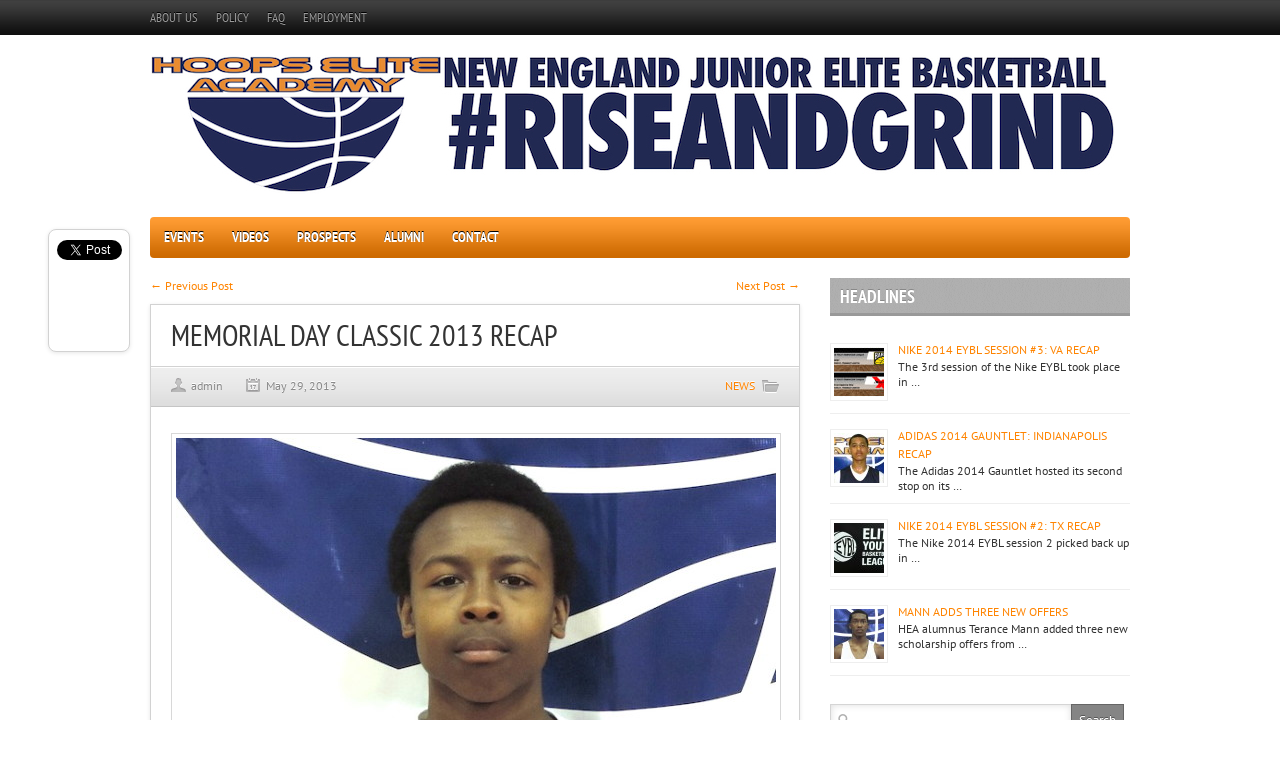

--- FILE ---
content_type: text/html; charset=UTF-8
request_url: http://www.hoopseliteacademy.com/memorial-day-classic-2013-recap/
body_size: 11506
content:
<!DOCTYPE html>
<html lang="en-US">
<head>

<meta http-equiv="content-type" content="text/html; charset=utf-8" />
 
<title>Hoops Elite Academy   &#8211;  MEMORIAL DAY CLASSIC 2013 RECAP</title>

<link rel="stylesheet" href="http://www.hoopseliteacademy.com/wp-content/themes/boulevard/style.css" type="text/css" />
<link rel="stylesheet" href="http://www.hoopseliteacademy.com/wp-content/themes/boulevard/js/colorbox/colorbox.css" type="text/css" />



<meta name='robots' content='max-image-preview:large' />
<link rel="alternate" type="application/rss+xml" title="Hoops Elite Academy &raquo; Feed" href="http://www.hoopseliteacademy.com/feed/" />
<link rel="alternate" type="application/rss+xml" title="Hoops Elite Academy &raquo; Comments Feed" href="http://www.hoopseliteacademy.com/comments/feed/" />
<link rel="alternate" type="application/rss+xml" title="Hoops Elite Academy &raquo; MEMORIAL DAY CLASSIC 2013 RECAP Comments Feed" href="http://www.hoopseliteacademy.com/memorial-day-classic-2013-recap/feed/" />
<link rel="alternate" title="oEmbed (JSON)" type="application/json+oembed" href="http://www.hoopseliteacademy.com/wp-json/oembed/1.0/embed?url=http%3A%2F%2Fwww.hoopseliteacademy.com%2Fmemorial-day-classic-2013-recap%2F" />
<link rel="alternate" title="oEmbed (XML)" type="text/xml+oembed" href="http://www.hoopseliteacademy.com/wp-json/oembed/1.0/embed?url=http%3A%2F%2Fwww.hoopseliteacademy.com%2Fmemorial-day-classic-2013-recap%2F&#038;format=xml" />
<meta property="og:image" content="http://www.hoopseliteacademy.com/wp-content/uploads/2013/08/Mitchell2-300x187.jpg"/>
<style id='wp-img-auto-sizes-contain-inline-css' type='text/css'>
img:is([sizes=auto i],[sizes^="auto," i]){contain-intrinsic-size:3000px 1500px}
/*# sourceURL=wp-img-auto-sizes-contain-inline-css */
</style>
<style id='wp-emoji-styles-inline-css' type='text/css'>

	img.wp-smiley, img.emoji {
		display: inline !important;
		border: none !important;
		box-shadow: none !important;
		height: 1em !important;
		width: 1em !important;
		margin: 0 0.07em !important;
		vertical-align: -0.1em !important;
		background: none !important;
		padding: 0 !important;
	}
/*# sourceURL=wp-emoji-styles-inline-css */
</style>
<style id='wp-block-library-inline-css' type='text/css'>
:root{--wp-block-synced-color:#7a00df;--wp-block-synced-color--rgb:122,0,223;--wp-bound-block-color:var(--wp-block-synced-color);--wp-editor-canvas-background:#ddd;--wp-admin-theme-color:#007cba;--wp-admin-theme-color--rgb:0,124,186;--wp-admin-theme-color-darker-10:#006ba1;--wp-admin-theme-color-darker-10--rgb:0,107,160.5;--wp-admin-theme-color-darker-20:#005a87;--wp-admin-theme-color-darker-20--rgb:0,90,135;--wp-admin-border-width-focus:2px}@media (min-resolution:192dpi){:root{--wp-admin-border-width-focus:1.5px}}.wp-element-button{cursor:pointer}:root .has-very-light-gray-background-color{background-color:#eee}:root .has-very-dark-gray-background-color{background-color:#313131}:root .has-very-light-gray-color{color:#eee}:root .has-very-dark-gray-color{color:#313131}:root .has-vivid-green-cyan-to-vivid-cyan-blue-gradient-background{background:linear-gradient(135deg,#00d084,#0693e3)}:root .has-purple-crush-gradient-background{background:linear-gradient(135deg,#34e2e4,#4721fb 50%,#ab1dfe)}:root .has-hazy-dawn-gradient-background{background:linear-gradient(135deg,#faaca8,#dad0ec)}:root .has-subdued-olive-gradient-background{background:linear-gradient(135deg,#fafae1,#67a671)}:root .has-atomic-cream-gradient-background{background:linear-gradient(135deg,#fdd79a,#004a59)}:root .has-nightshade-gradient-background{background:linear-gradient(135deg,#330968,#31cdcf)}:root .has-midnight-gradient-background{background:linear-gradient(135deg,#020381,#2874fc)}:root{--wp--preset--font-size--normal:16px;--wp--preset--font-size--huge:42px}.has-regular-font-size{font-size:1em}.has-larger-font-size{font-size:2.625em}.has-normal-font-size{font-size:var(--wp--preset--font-size--normal)}.has-huge-font-size{font-size:var(--wp--preset--font-size--huge)}.has-text-align-center{text-align:center}.has-text-align-left{text-align:left}.has-text-align-right{text-align:right}.has-fit-text{white-space:nowrap!important}#end-resizable-editor-section{display:none}.aligncenter{clear:both}.items-justified-left{justify-content:flex-start}.items-justified-center{justify-content:center}.items-justified-right{justify-content:flex-end}.items-justified-space-between{justify-content:space-between}.screen-reader-text{border:0;clip-path:inset(50%);height:1px;margin:-1px;overflow:hidden;padding:0;position:absolute;width:1px;word-wrap:normal!important}.screen-reader-text:focus{background-color:#ddd;clip-path:none;color:#444;display:block;font-size:1em;height:auto;left:5px;line-height:normal;padding:15px 23px 14px;text-decoration:none;top:5px;width:auto;z-index:100000}html :where(.has-border-color){border-style:solid}html :where([style*=border-top-color]){border-top-style:solid}html :where([style*=border-right-color]){border-right-style:solid}html :where([style*=border-bottom-color]){border-bottom-style:solid}html :where([style*=border-left-color]){border-left-style:solid}html :where([style*=border-width]){border-style:solid}html :where([style*=border-top-width]){border-top-style:solid}html :where([style*=border-right-width]){border-right-style:solid}html :where([style*=border-bottom-width]){border-bottom-style:solid}html :where([style*=border-left-width]){border-left-style:solid}html :where(img[class*=wp-image-]){height:auto;max-width:100%}:where(figure){margin:0 0 1em}html :where(.is-position-sticky){--wp-admin--admin-bar--position-offset:var(--wp-admin--admin-bar--height,0px)}@media screen and (max-width:600px){html :where(.is-position-sticky){--wp-admin--admin-bar--position-offset:0px}}

/*# sourceURL=wp-block-library-inline-css */
</style><style id='global-styles-inline-css' type='text/css'>
:root{--wp--preset--aspect-ratio--square: 1;--wp--preset--aspect-ratio--4-3: 4/3;--wp--preset--aspect-ratio--3-4: 3/4;--wp--preset--aspect-ratio--3-2: 3/2;--wp--preset--aspect-ratio--2-3: 2/3;--wp--preset--aspect-ratio--16-9: 16/9;--wp--preset--aspect-ratio--9-16: 9/16;--wp--preset--color--black: #000000;--wp--preset--color--cyan-bluish-gray: #abb8c3;--wp--preset--color--white: #ffffff;--wp--preset--color--pale-pink: #f78da7;--wp--preset--color--vivid-red: #cf2e2e;--wp--preset--color--luminous-vivid-orange: #ff6900;--wp--preset--color--luminous-vivid-amber: #fcb900;--wp--preset--color--light-green-cyan: #7bdcb5;--wp--preset--color--vivid-green-cyan: #00d084;--wp--preset--color--pale-cyan-blue: #8ed1fc;--wp--preset--color--vivid-cyan-blue: #0693e3;--wp--preset--color--vivid-purple: #9b51e0;--wp--preset--gradient--vivid-cyan-blue-to-vivid-purple: linear-gradient(135deg,rgb(6,147,227) 0%,rgb(155,81,224) 100%);--wp--preset--gradient--light-green-cyan-to-vivid-green-cyan: linear-gradient(135deg,rgb(122,220,180) 0%,rgb(0,208,130) 100%);--wp--preset--gradient--luminous-vivid-amber-to-luminous-vivid-orange: linear-gradient(135deg,rgb(252,185,0) 0%,rgb(255,105,0) 100%);--wp--preset--gradient--luminous-vivid-orange-to-vivid-red: linear-gradient(135deg,rgb(255,105,0) 0%,rgb(207,46,46) 100%);--wp--preset--gradient--very-light-gray-to-cyan-bluish-gray: linear-gradient(135deg,rgb(238,238,238) 0%,rgb(169,184,195) 100%);--wp--preset--gradient--cool-to-warm-spectrum: linear-gradient(135deg,rgb(74,234,220) 0%,rgb(151,120,209) 20%,rgb(207,42,186) 40%,rgb(238,44,130) 60%,rgb(251,105,98) 80%,rgb(254,248,76) 100%);--wp--preset--gradient--blush-light-purple: linear-gradient(135deg,rgb(255,206,236) 0%,rgb(152,150,240) 100%);--wp--preset--gradient--blush-bordeaux: linear-gradient(135deg,rgb(254,205,165) 0%,rgb(254,45,45) 50%,rgb(107,0,62) 100%);--wp--preset--gradient--luminous-dusk: linear-gradient(135deg,rgb(255,203,112) 0%,rgb(199,81,192) 50%,rgb(65,88,208) 100%);--wp--preset--gradient--pale-ocean: linear-gradient(135deg,rgb(255,245,203) 0%,rgb(182,227,212) 50%,rgb(51,167,181) 100%);--wp--preset--gradient--electric-grass: linear-gradient(135deg,rgb(202,248,128) 0%,rgb(113,206,126) 100%);--wp--preset--gradient--midnight: linear-gradient(135deg,rgb(2,3,129) 0%,rgb(40,116,252) 100%);--wp--preset--font-size--small: 13px;--wp--preset--font-size--medium: 20px;--wp--preset--font-size--large: 36px;--wp--preset--font-size--x-large: 42px;--wp--preset--spacing--20: 0.44rem;--wp--preset--spacing--30: 0.67rem;--wp--preset--spacing--40: 1rem;--wp--preset--spacing--50: 1.5rem;--wp--preset--spacing--60: 2.25rem;--wp--preset--spacing--70: 3.38rem;--wp--preset--spacing--80: 5.06rem;--wp--preset--shadow--natural: 6px 6px 9px rgba(0, 0, 0, 0.2);--wp--preset--shadow--deep: 12px 12px 50px rgba(0, 0, 0, 0.4);--wp--preset--shadow--sharp: 6px 6px 0px rgba(0, 0, 0, 0.2);--wp--preset--shadow--outlined: 6px 6px 0px -3px rgb(255, 255, 255), 6px 6px rgb(0, 0, 0);--wp--preset--shadow--crisp: 6px 6px 0px rgb(0, 0, 0);}:where(.is-layout-flex){gap: 0.5em;}:where(.is-layout-grid){gap: 0.5em;}body .is-layout-flex{display: flex;}.is-layout-flex{flex-wrap: wrap;align-items: center;}.is-layout-flex > :is(*, div){margin: 0;}body .is-layout-grid{display: grid;}.is-layout-grid > :is(*, div){margin: 0;}:where(.wp-block-columns.is-layout-flex){gap: 2em;}:where(.wp-block-columns.is-layout-grid){gap: 2em;}:where(.wp-block-post-template.is-layout-flex){gap: 1.25em;}:where(.wp-block-post-template.is-layout-grid){gap: 1.25em;}.has-black-color{color: var(--wp--preset--color--black) !important;}.has-cyan-bluish-gray-color{color: var(--wp--preset--color--cyan-bluish-gray) !important;}.has-white-color{color: var(--wp--preset--color--white) !important;}.has-pale-pink-color{color: var(--wp--preset--color--pale-pink) !important;}.has-vivid-red-color{color: var(--wp--preset--color--vivid-red) !important;}.has-luminous-vivid-orange-color{color: var(--wp--preset--color--luminous-vivid-orange) !important;}.has-luminous-vivid-amber-color{color: var(--wp--preset--color--luminous-vivid-amber) !important;}.has-light-green-cyan-color{color: var(--wp--preset--color--light-green-cyan) !important;}.has-vivid-green-cyan-color{color: var(--wp--preset--color--vivid-green-cyan) !important;}.has-pale-cyan-blue-color{color: var(--wp--preset--color--pale-cyan-blue) !important;}.has-vivid-cyan-blue-color{color: var(--wp--preset--color--vivid-cyan-blue) !important;}.has-vivid-purple-color{color: var(--wp--preset--color--vivid-purple) !important;}.has-black-background-color{background-color: var(--wp--preset--color--black) !important;}.has-cyan-bluish-gray-background-color{background-color: var(--wp--preset--color--cyan-bluish-gray) !important;}.has-white-background-color{background-color: var(--wp--preset--color--white) !important;}.has-pale-pink-background-color{background-color: var(--wp--preset--color--pale-pink) !important;}.has-vivid-red-background-color{background-color: var(--wp--preset--color--vivid-red) !important;}.has-luminous-vivid-orange-background-color{background-color: var(--wp--preset--color--luminous-vivid-orange) !important;}.has-luminous-vivid-amber-background-color{background-color: var(--wp--preset--color--luminous-vivid-amber) !important;}.has-light-green-cyan-background-color{background-color: var(--wp--preset--color--light-green-cyan) !important;}.has-vivid-green-cyan-background-color{background-color: var(--wp--preset--color--vivid-green-cyan) !important;}.has-pale-cyan-blue-background-color{background-color: var(--wp--preset--color--pale-cyan-blue) !important;}.has-vivid-cyan-blue-background-color{background-color: var(--wp--preset--color--vivid-cyan-blue) !important;}.has-vivid-purple-background-color{background-color: var(--wp--preset--color--vivid-purple) !important;}.has-black-border-color{border-color: var(--wp--preset--color--black) !important;}.has-cyan-bluish-gray-border-color{border-color: var(--wp--preset--color--cyan-bluish-gray) !important;}.has-white-border-color{border-color: var(--wp--preset--color--white) !important;}.has-pale-pink-border-color{border-color: var(--wp--preset--color--pale-pink) !important;}.has-vivid-red-border-color{border-color: var(--wp--preset--color--vivid-red) !important;}.has-luminous-vivid-orange-border-color{border-color: var(--wp--preset--color--luminous-vivid-orange) !important;}.has-luminous-vivid-amber-border-color{border-color: var(--wp--preset--color--luminous-vivid-amber) !important;}.has-light-green-cyan-border-color{border-color: var(--wp--preset--color--light-green-cyan) !important;}.has-vivid-green-cyan-border-color{border-color: var(--wp--preset--color--vivid-green-cyan) !important;}.has-pale-cyan-blue-border-color{border-color: var(--wp--preset--color--pale-cyan-blue) !important;}.has-vivid-cyan-blue-border-color{border-color: var(--wp--preset--color--vivid-cyan-blue) !important;}.has-vivid-purple-border-color{border-color: var(--wp--preset--color--vivid-purple) !important;}.has-vivid-cyan-blue-to-vivid-purple-gradient-background{background: var(--wp--preset--gradient--vivid-cyan-blue-to-vivid-purple) !important;}.has-light-green-cyan-to-vivid-green-cyan-gradient-background{background: var(--wp--preset--gradient--light-green-cyan-to-vivid-green-cyan) !important;}.has-luminous-vivid-amber-to-luminous-vivid-orange-gradient-background{background: var(--wp--preset--gradient--luminous-vivid-amber-to-luminous-vivid-orange) !important;}.has-luminous-vivid-orange-to-vivid-red-gradient-background{background: var(--wp--preset--gradient--luminous-vivid-orange-to-vivid-red) !important;}.has-very-light-gray-to-cyan-bluish-gray-gradient-background{background: var(--wp--preset--gradient--very-light-gray-to-cyan-bluish-gray) !important;}.has-cool-to-warm-spectrum-gradient-background{background: var(--wp--preset--gradient--cool-to-warm-spectrum) !important;}.has-blush-light-purple-gradient-background{background: var(--wp--preset--gradient--blush-light-purple) !important;}.has-blush-bordeaux-gradient-background{background: var(--wp--preset--gradient--blush-bordeaux) !important;}.has-luminous-dusk-gradient-background{background: var(--wp--preset--gradient--luminous-dusk) !important;}.has-pale-ocean-gradient-background{background: var(--wp--preset--gradient--pale-ocean) !important;}.has-electric-grass-gradient-background{background: var(--wp--preset--gradient--electric-grass) !important;}.has-midnight-gradient-background{background: var(--wp--preset--gradient--midnight) !important;}.has-small-font-size{font-size: var(--wp--preset--font-size--small) !important;}.has-medium-font-size{font-size: var(--wp--preset--font-size--medium) !important;}.has-large-font-size{font-size: var(--wp--preset--font-size--large) !important;}.has-x-large-font-size{font-size: var(--wp--preset--font-size--x-large) !important;}
/*# sourceURL=global-styles-inline-css */
</style>

<style id='classic-theme-styles-inline-css' type='text/css'>
/*! This file is auto-generated */
.wp-block-button__link{color:#fff;background-color:#32373c;border-radius:9999px;box-shadow:none;text-decoration:none;padding:calc(.667em + 2px) calc(1.333em + 2px);font-size:1.125em}.wp-block-file__button{background:#32373c;color:#fff;text-decoration:none}
/*# sourceURL=/wp-includes/css/classic-themes.min.css */
</style>
<link rel='stylesheet' id='contact-form-7-css' href='http://www.hoopseliteacademy.com/wp-content/plugins/contact-form-7/includes/css/styles.css?ver=6.1.4' type='text/css' media='all' />
<link rel='stylesheet' id='social-widget-css' href='http://www.hoopseliteacademy.com/wp-content/plugins/social-media-widget/social_widget.css?ver=6.9' type='text/css' media='all' />
<script type="text/javascript" src="http://www.hoopseliteacademy.com/wp-content/themes/boulevard/js/jquery-1.6.4.min.js?ver=6.9" id="jquery-js"></script>
<script type="text/javascript" src="http://www.hoopseliteacademy.com/wp-content/themes/boulevard/js/jtwt.js?ver=6.9" id="jtwt-js"></script>
<script type="text/javascript" src="http://www.hoopseliteacademy.com/wp-content/themes/boulevard/js/jquery.nivo.slider.pack.js?ver=6.9" id="jquery.nivo.slider-js"></script>
<script type="text/javascript" src="http://www.hoopseliteacademy.com/wp-content/themes/boulevard/js/colorbox/jquery.colorbox-min.js?ver=6.9" id="jquery.colorbox-js"></script>
<link rel="https://api.w.org/" href="http://www.hoopseliteacademy.com/wp-json/" /><link rel="alternate" title="JSON" type="application/json" href="http://www.hoopseliteacademy.com/wp-json/wp/v2/posts/4014" /><link rel="EditURI" type="application/rsd+xml" title="RSD" href="http://www.hoopseliteacademy.com/xmlrpc.php?rsd" />
<meta name="generator" content="WordPress 6.9" />
<link rel="canonical" href="http://www.hoopseliteacademy.com/memorial-day-classic-2013-recap/" />
<link rel='shortlink' href='http://www.hoopseliteacademy.com/?p=4014' />

<style type="text/css">.item-thumb .comments, .post-comment-box { display: none !important; }</style>
	
<style type='text/css'>body { background-color:#ffffff; }
#header-top-wrapper { background-color:#121212; }
#navigation-wrapper { background-color:#ff8400; }
.item .item-meta .category a, .post-content a, #sidebar .widget-item .comments a, .post-meta .category a, #post-header h1 a { color: #ff8400; }
.item-thumb .comments, .nivo-caption .category, .post-comment-box { background-color: #ff8400; } 
</style>

<script type="text/javascript">
jQuery(document).ready(function($) {
	(function ($) {
		// VERTICALLY ALIGN FUNCTION
		$.fn.vAlign = function() {
			return this.each(function(i){
			var ah = $(this).height();
			var ph = $(this).parent().height();
			var mh = Math.ceil((ph-ah) / 2);
			$(this).css('margin-top', mh);
			});
		};
		})(jQuery);

	$('#logo').vAlign();
	
	$('.slider-item').nivoSlider({
		directionNav: false,
		effect: 'random',
		pauseTime: '5000',
		captionOpacity: 1
	});

	// Tabs
	//When page loads...
	$('.tabs-wrapper').each(function() {
		$(this).find(".tab_content").hide(); //Hide all content
		$(this).find("ul.tabs li:first").addClass("active").show(); //Activate first tab
		$(this).find(".tab_content:first").show(); //Show first tab content
	});
	
	//On Click Event
	$("ul.tabs li").click(function(e) {
		$(this).parents('.tabs-wrapper').find("ul.tabs li").removeClass("active"); //Remove any "active" class
		$(this).addClass("active"); //Add "active" class to selected tab
		$(this).parents('.tabs-wrapper').find(".tab_content").hide(); //Hide all tab content

		var activeTab = $(this).find("a").attr("href"); //Find the href attribute value to identify the active tab + content
		$(this).parents('.tabs-wrapper').find(activeTab).fadeIn(); //Fade in the active ID content
		
		e.preventDefault();
	});
	
	$("ul.tabs li a").click(function(e) {
		e.preventDefault();
	})

	$(".toggle-content").hide(); 

	$("h5.toggle").toggle(function(){
		$(this).addClass("active");
		}, function () {
		$(this).removeClass("active");
	});

	$("h5.toggle").click(function(){
		$(this).next(".toggle-content").slideToggle();
	});
	
	// Add colorbox to gallery
	$('.gallery').each(function(index, obj){
		var galleryid = Math.floor(Math.random()*10000);
		$(obj).find('a').colorbox({rel:galleryid, maxWidth:'95%', maxHeight:'95%'});
	});
	$("a.lightbox").colorbox({maxWidth:'95%', maxHeight:'95%'});

	// Contact form
	$('#contactForm').live('submit', function(e) {
		var form = $(this);
		var name = $(this).find('[name=pyre_name]').val();
		var email = $(this).find('[name=pyre_email]').val();
		var message = $(this).find('[name=pyre_message]').val();
		
		if(name == '') {
			$(this).find('[name=pyre_name]').addClass('error');
			$(this).find('[name=pyre_name]').parent().find('.error_msg').fadeIn();
			
			return false;
		} else {
			$(this).find('[name=pyre_name]').removeClass('error');
			$(this).find('[name=pyre_name]').parent().find('.error_msg').fadeOut();
		}
		
		var email_regex = /^[a-zA-Z0-9._-]+@[a-zA-Z0-9.-]+\.[a-zA-Z]{2,4}$/;
		if(email == ''  || !email_regex.test(email)) {
			$(this).find('[name=pyre_email]').addClass('error');
			$(this).find('[name=pyre_email]').parent().find('.error_msg').fadeIn();
			
			return false;
		} else {
			$(this).find('[name=pyre_email]').removeClass('error');
			$(this).find('[name=pyre_email]').parent().find('.error_msg').fadeOut();
		}
		
		if(message == '') {
			$(this).find('[name=pyre_message]').addClass('error');
			$(this).find('[name=pyre_message]').parent().find('.error_msg').fadeIn();
			
			return false;
		} else {
			$(this).find('[name=pyre_message]').removeClass('error');
			$(this).find('[name=pyre_message]').parent().find('.error_msg').fadeOut();
		}
		
		$.ajax({
			url: 'http://www.hoopseliteacademy.com/wp-admin/admin-ajax.php',
			data: jQuery(form).serialize()+'&action=pyre_contact_form',
			type: 'POST',
			success: function() {
				$('.email_sent').fadeIn(400).delay(5000).fadeOut(400);
			}
		});
		
		e.preventDefault();
	});
});
</script>

<link rel='stylesheet' id='rpwe-style-css' href='http://www.hoopseliteacademy.com/wp-content/plugins/recent-posts-widget-extended/assets/css/rpwe-frontend.css?ver=2.0.2' type='text/css' media='all' />
</head>

<body class="wp-singular post-template-default single single-post postid-4014 single-format-standard wp-theme-boulevard">

		<div id="header-top-wrapper">
	
		<div id="header-top">
		
			<ul id="menu-top" class="menu"><li id="menu-item-478" class="menu-item menu-item-type-post_type menu-item-object-page menu-item-478"><a href="http://www.hoopseliteacademy.com/about-us/">ABOUT US</a></li>
<li id="menu-item-483" class="menu-item menu-item-type-post_type menu-item-object-page menu-item-483"><a href="http://www.hoopseliteacademy.com/policy/">POLICY</a></li>
<li id="menu-item-482" class="menu-item menu-item-type-post_type menu-item-object-page menu-item-482"><a href="http://www.hoopseliteacademy.com/faq/">FAQ</a></li>
<li id="menu-item-4656" class="menu-item menu-item-type-post_type menu-item-object-page menu-item-4656"><a href="http://www.hoopseliteacademy.com/employment/">EMPLOYMENT</a></li>
</ul>		
		</div>
	
	</div>
		
	<div id="wrapper">
	
		<div id="header">
		
			<div id="logo">
								<a href='http://www.hoopseliteacademy.com'><img src="http://www.hoopseliteacademy.com/wp-content/uploads/2015/06/HEABanner2015.jpg" alt="Hoops Elite Academy" /></a> 
			</div>
			
					
		</div>
		
		<div id="navigation-wrapper">
		
			<div id='navigation'>
				<div class="menu"><ul>
<li class="page_item page-item-3806 page_item_has_children"><a href="http://www.hoopseliteacademy.com/events/">EVENTS</a>
<ul class='children'>
	<li class="page_item page-item-3685"><a href="http://www.hoopseliteacademy.com/events/super-60-camp/">SUPER 60 CAMP</a></li>
</ul>
</li>
<li class="page_item page-item-4549 page_item_has_children"><a href="http://www.hoopseliteacademy.com/videos/">VIDEOS</a>
<ul class='children'>
	<li class="page_item page-item-6295"><a href="http://www.hoopseliteacademy.com/videos/hea-mixtapes/">HEA MIXTAPES</a></li>
	<li class="page_item page-item-6307"><a href="http://www.hoopseliteacademy.com/videos/testimonials/">TESTIMONIALS</a></li>
</ul>
</li>
<li class="page_item page-item-1478"><a href="http://www.hoopseliteacademy.com/prospects/">PROSPECTS</a></li>
<li class="page_item page-item-19"><a href="http://www.hoopseliteacademy.com/alumni/">ALUMNI</a></li>
<li class="page_item page-item-287"><a href="http://www.hoopseliteacademy.com/contact/">CONTACT</a></li>
</ul></div>
			</div>
			
		</div>
		<div id="main">
		
					
						<div class="post-navigation">
				<div class="alignleft"><a href="http://www.hoopseliteacademy.com/tyree-weston-to-cheshire-academy/" rel="prev">&larr; Previous Post</a></div>
				<div class="alignright"><a href="http://www.hoopseliteacademy.com/nike-2013-eybl-session-4-mn-recap/" rel="next">Next Post &rarr;</a></div>
				
				<div class="clear"></div>
			</div>
							
			<div id="post-wrapper" class="post-4014 post type-post status-publish format-standard has-post-thumbnail hentry category-news tag-anthony-kelley tag-charles-mitchell tag-charlie-mitchell tag-ghared-boyce tag-kani-glover tag-kimani-lawrence tag-memorial-day-classic tag-news-2">

				<div id="post-header">
					
					<h1>MEMORIAL DAY CLASSIC 2013 RECAP</h1>
					
					<span class="post-comment-box"><a href="http://www.hoopseliteacademy.com/memorial-day-classic-2013-recap/#respond">0</a></span>
						
					<div class="post-meta">
						<span class="author"><a href="http://www.hoopseliteacademy.com/author/ccoblyn/" title="Posts by admin" rel="author">admin</a></span>
						<span class="date">May 29, 2013</span>
						 
						<span class="category"><a href="http://www.hoopseliteacademy.com/category/news/" rel="category tag">NEWS</a></span>
											</div>
						
				</div>
			
				<div id="post">
					
															<img src="http://www.hoopseliteacademy.com/wp-content/uploads/2013/08/Mitchell2-600x374.jpg" alt="MEMORIAL DAY CLASSIC 2013 RECAP" class="featured-image" width="600" />
										
					<div class="post-content">
						
												
						<p>Basketball Spotlight hosted its annual Memorial Day Classic this past weekend in Neptune, NJ.  This has become one of the premier events on the circuit for the top young teams in the Northeast.  Hoops Elite Academy had Elite Week alumni in both the 7th and 8th grade divisions.</p>
<p><strong>8th Grade Division:</strong></p>
<p>Expressions Elite approached this weekend looking to make a statement as one of the best 8th grade teams in the Northeast, as this marked the first time the team attended a Basketball Spotlight event with the addition of top young prospects Jermaine Samuels and Azar Swain.  Expressions Elite started off the weekend with a hard fought comeback win over the Brooklyn Badgers.  Elite Week alumnus <a title="KIMANI LAWRENCE" href="http://www.hoopseliteacademy.com/players/kimani-lawrence/">Kimani Lawrence</a> had a number of high level plays in this contest, including a highlight reel dunk in traffic.  Expressions Elite dropped their next contest to eventual 8th grade champion New Heights on Saturday evening.  With a chance to advance out of pool play, Expressions dropped a overtime thriller by 2 against Team Final on Sunday.  Elite Week alumni <a title="CHARLES MITCHELL" href="http://www.hoopseliteacademy.com/players/charles-mitchell/">Charles Mitchell</a> and <a title="CHARLIE MITCHELL" href="http://www.hoopseliteacademy.com/players/charlie-mitchell/">Charlie Mitchell</a> made contributions off the bench over the weekend.</p>
<p><strong>7th Grade Division:</strong></p>
<p>Team DEMI featured a pair of Elite Week alumni is scoring guard <a title="GHARED BOYCE" href="http://www.hoopseliteacademy.com/players/ghared-boyce/">Ghared Boyce</a> and the high basketball IQ <a title="KANI GLOVER" href="http://www.hoopseliteacademy.com/players/kani-glover/">Kani Glover</a>.  After dropping their first contest to a supremely talented New Rens squad, Team DEMI was able to regroup to earn a victor over NWK to finish second in Pool O.  With that win Team DEMI advanced to the quarterfinals, eventually losing to Pool P winner Team Final.</p>
<p>Expressions Elite 7th grade made a nice run at the MDC this past weekend.  Expressions Elite went 1-1 in pool play after losing to New Jersey Playaz in their first game, and defeating Team Rebels in their second contest to finish second in Pool R.  Elite Week alumnus <a title="ANTHONY KELLEY" href="http://www.hoopseliteacademy.com/players/anthony-kelly/">Anthony Kelley</a> ran with the Expressions Elite squad this weekend, providing athleticism and toughness at the guard spot.  Advancing to the quarterfinals out of pool play, Expressions Elite lost to a talented Milbank Flyers team who was the Pool Q winner in championship play on Sunday.</p>
						
						<div class="clear"></div>
						
											
					</div>
					
					 
					<div class="post-tags">
						<a href="http://www.hoopseliteacademy.com/tag/anthony-kelley/" rel="tag">Anthony Kelley</a><a href="http://www.hoopseliteacademy.com/tag/charles-mitchell/" rel="tag">Charles Mitchell</a><a href="http://www.hoopseliteacademy.com/tag/charlie-mitchell/" rel="tag">Charlie Mitchell</a><a href="http://www.hoopseliteacademy.com/tag/ghared-boyce/" rel="tag">Ghared Boyce</a><a href="http://www.hoopseliteacademy.com/tag/kani-glover/" rel="tag">Kani Glover</a><a href="http://www.hoopseliteacademy.com/tag/kimani-lawrence/" rel="tag">Kimani Lawrence</a><a href="http://www.hoopseliteacademy.com/tag/memorial-day-classic/" rel="tag">Memorial Day Classic</a><a href="http://www.hoopseliteacademy.com/tag/news-2/" rel="tag">News</a>					</div>
									
				</div>
				
								
																												
								<div class='post-share'>
										<div class='twitter-share share-widget'>
						<a href="http://twitter.com/share" class="twitter-share-button" data-text='MEMORIAL DAY CLASSIC 2013 RECAP' data-count="vertical">Tweet</a><script type="text/javascript" src="http://platform.twitter.com/widgets.js"></script>
					</div>
															<div class='facebook-share share-widget'>
						<iframe src="//www.facebook.com/plugins/like.php?href=http%3A%2F%2Fwww.hoopseliteacademy.com%2Fmemorial-day-classic-2013-recap%2F&amp;send=false&amp;layout=box_count&amp;width=46&amp;show_faces=true&amp;action=like&amp;colorscheme=light&amp;font=arial&amp;height=65" scrolling="no" frameborder="0" style="border:none; overflow:hidden; width:46px; height:65px;" allowTransparency="true"></iframe>
					</div>
																																							</div>
								
				<div id="comments" class="post-box-wrapper">
					
					<div class="post-box">
					
							
<!-- You can start editing here. -->


			<!-- If comments are closed. -->
		<p class="no-comments">Comments are closed.</p>

	
					
					</div>
					
				</div>
			
			</div>
			
						
		</div>
		
		<div id="sidebar">
		
				<div class="widget"><h4>HEADLINES</h4><div  class="rpwe-block"><ul class="rpwe-ul"><li class="rpwe-li rpwe-clearfix"><a class="rpwe-img" href="http://www.hoopseliteacademy.com/nike-2014-eybl-session-3-va-recap/" target="_self"><img class="rpwe-alignleft rpwe-thumb" src="http://www.hoopseliteacademy.com/wp-content/uploads/2014/05/Nike-2014-EYBL-Graphic-50x50.jpg" alt="NIKE 2014 EYBL SESSION #3: VA RECAP" height="50" width="50" loading="lazy" decoding="async"></a><h3 class="rpwe-title"><a href="http://www.hoopseliteacademy.com/nike-2014-eybl-session-3-va-recap/" target="_self">NIKE 2014 EYBL SESSION #3: VA RECAP</a></h3><div class="rpwe-summary">The 3rd session of the Nike EYBL took place in &hellip;</div></li><li class="rpwe-li rpwe-clearfix"><a class="rpwe-img" href="http://www.hoopseliteacademy.com/adidas-2014-gauntlet-indianapolis-recap/" target="_self"><img class="rpwe-alignleft rpwe-thumb" src="http://www.hoopseliteacademy.com/wp-content/uploads/2012/12/Baldwin1-50x50.jpg" alt="ADIDAS 2014 GAUNTLET: INDIANAPOLIS RECAP" height="50" width="50" loading="lazy" decoding="async"></a><h3 class="rpwe-title"><a href="http://www.hoopseliteacademy.com/adidas-2014-gauntlet-indianapolis-recap/" target="_self">ADIDAS 2014 GAUNTLET: INDIANAPOLIS RECAP</a></h3><div class="rpwe-summary">The Adidas 2014 Gauntlet hosted its second stop on its &hellip;</div></li><li class="rpwe-li rpwe-clearfix"><a class="rpwe-img" href="http://www.hoopseliteacademy.com/nike-2014-eybl-session-2-tx-recap/" target="_self"><img class="rpwe-alignleft rpwe-thumb" src="http://www.hoopseliteacademy.com/wp-content/uploads/2014/05/Nike-EYBL-Graphic-50x50.jpg" alt="NIKE 2014 EYBL SESSION #2: TX RECAP" height="50" width="50" loading="lazy" decoding="async"></a><h3 class="rpwe-title"><a href="http://www.hoopseliteacademy.com/nike-2014-eybl-session-2-tx-recap/" target="_self">NIKE 2014 EYBL SESSION #2: TX RECAP</a></h3><div class="rpwe-summary">The Nike 2014 EYBL session 2 picked back up in &hellip;</div></li><li class="rpwe-li rpwe-clearfix"><a class="rpwe-img" href="http://www.hoopseliteacademy.com/mann-adds-three-new-offers/" target="_self"><img class="rpwe-alignleft rpwe-thumb" src="http://www.hoopseliteacademy.com/wp-content/uploads/2013/08/Mann1-50x50.jpg" alt="MANN ADDS THREE NEW OFFERS" height="50" width="50" loading="lazy" decoding="async"></a><h3 class="rpwe-title"><a href="http://www.hoopseliteacademy.com/mann-adds-three-new-offers/" target="_self">MANN ADDS THREE NEW OFFERS</a></h3><div class="rpwe-summary">HEA alumnus Terance Mann added three new scholarship offers from &hellip;</div></li></ul></div><!-- Generated by http://wordpress.org/plugins/recent-posts-widget-extended/ --></div><div class="widget"><form method="get" id="searchform" action="http://www.hoopseliteacademy.com/">

	<input type="text" class="search-field" name="s" id="s">
	<input type="submit" value="Search" class="search-button">
	
</form></div><div class="widget"><div class="socialmedia-buttons smw_center"><a href="https://www.facebook.com/hoopseliteacademy.camps" rel="nofollow" target="_blank"><img width="64" height="64" src="http://www.hoopseliteacademy.com/wp-content/plugins/social-media-widget/images/default/64/facebook.png" 
				alt=" Facebook" 
				title=" Facebook" style="opacity: 1; -moz-opacity: 1;" class="fade" /></a><a href="https://twitter.com/HEAbasketball" rel="nofollow" target="_blank"><img width="64" height="64" src="http://www.hoopseliteacademy.com/wp-content/plugins/social-media-widget/images/default/64/twitter.png" 
				alt=" Twitter" 
				title=" Twitter" style="opacity: 1; -moz-opacity: 1;" class="fade" /></a><a href="http://www.youtube.com/user/hoopseliteacademy" rel="nofollow" target="_blank"><img width="64" height="64" src="http://www.hoopseliteacademy.com/wp-content/plugins/social-media-widget/images/default/64/youtube.png" 
				alt=" YouTube" 
				title=" YouTube" style="opacity: 1; -moz-opacity: 1;" class="fade" /></a><a href="http://instagram.com/heabasketball" rel="nofollow" target="_blank"><img width="64" height="64" src="http://www.hoopseliteacademy.com/wp-content/plugins/social-media-widget/images/default/64/instagram.png" 
				alt=" Instagram" 
				title=" Instagram" style="opacity: 1; -moz-opacity: 1;" class="fade" /></a></div></div><div class="widget"><iframe width='300' height='230' src='//www.youtube.com/embed/6LndbzHdJsk?autoplay=0&loop=0&rel=0' frameborder='0' allowfullscreen></iframe><p class="VideoCaption">UNIQUE MCLEAN - HEA SUPER 60 2013 MVP</p></div>		
		</div>
	</div>
	
	<div class="clear"></div>
	
	<div id="footer-wrapper">
	
		<div id="footer">
	
			<div class="widget"><h4>HEA Mixtapes</h4><div  class="rpwe-block"><ul class="rpwe-ul"><li class="rpwe-li rpwe-clearfix"><a class="rpwe-img" href="http://www.hoopseliteacademy.com/christian-vital-hea-exclusive-2ez-mixtape/" target="_self"><img class="rpwe-alignleft rpwe-thumb" src="http://www.hoopseliteacademy.com/wp-content/uploads/2013/08/Vital-50x50.jpg" alt="CHRISTIAN VITAL HEA EXCLUSIVE 2EZ MIXTAPE" height="50" width="50" loading="lazy" decoding="async"></a><h3 class="rpwe-title"><a href="http://www.hoopseliteacademy.com/christian-vital-hea-exclusive-2ez-mixtape/" target="_self">CHRISTIAN VITAL HEA EXCLUSIVE 2EZ MIXTAPE</a></h3></li><li class="rpwe-li rpwe-clearfix"><a class="rpwe-img" href="http://www.hoopseliteacademy.com/unique-mclean-hea-exclusive-2ez-mixtape/" target="_self"><img class="rpwe-alignleft rpwe-thumb" src="http://www.hoopseliteacademy.com/wp-content/uploads/2013/08/McLean-2eZ-50x50.jpg" alt="UNIQUE MCLEAN HEA EXCLUSIVE 2EZ MIXTAPE" height="50" width="50" loading="lazy" decoding="async"></a><h3 class="rpwe-title"><a href="http://www.hoopseliteacademy.com/unique-mclean-hea-exclusive-2ez-mixtape/" target="_self">UNIQUE MCLEAN HEA EXCLUSIVE 2EZ MIXTAPE</a></h3></li><li class="rpwe-li rpwe-clearfix"><a class="rpwe-img" href="http://www.hoopseliteacademy.com/tomas-murphy-hea-exclusive-2ez-mixtapes/" target="_self"><img class="rpwe-alignleft rpwe-thumb" src="http://www.hoopseliteacademy.com/wp-content/uploads/2013/05/Murphy1-50x50.jpg" alt="TOMAS MURPHY HEA EXCLUSIVE 2EZ MIXTAPES" height="50" width="50" loading="lazy" decoding="async"></a><h3 class="rpwe-title"><a href="http://www.hoopseliteacademy.com/tomas-murphy-hea-exclusive-2ez-mixtapes/" target="_self">TOMAS MURPHY HEA EXCLUSIVE 2EZ MIXTAPES</a></h3></li><li class="rpwe-li rpwe-clearfix"><a class="rpwe-img" href="http://www.hoopseliteacademy.com/hea-2012-blue-vs-white-showcase-2/" target="_self"><img class="rpwe-alignleft rpwe-thumb" src="http://www.hoopseliteacademy.com/wp-content/uploads/2012/12/Ashley-50x50.jpg" alt="HEA 2012 BLUE VS WHITE SHOWCASE" height="50" width="50" loading="lazy" decoding="async"></a><h3 class="rpwe-title"><a href="http://www.hoopseliteacademy.com/hea-2012-blue-vs-white-showcase-2/" target="_self">HEA 2012 BLUE VS WHITE SHOWCASE</a></h3></li></ul></div><!-- Generated by http://wordpress.org/plugins/recent-posts-widget-extended/ --></div>			
			<div class="widget"><h4>2eZ Mixtapes</h4><div  class="rpwe-block"><ul class="rpwe-ul"><li class="rpwe-li rpwe-clearfix"><a class="rpwe-img" href="http://www.hoopseliteacademy.com/bruce-brown-official-2013-2ez-mixtape/" target="_self"><img class="rpwe-alignleft rpwe-thumb" src="http://www.hoopseliteacademy.com/wp-content/uploads/2013/12/Bruce-Brown-2eZ-Mixtape-50x50.jpg" alt="BRUCE BROWN OFFICIAL 2013 2EZ MIXTAPE" height="50" width="50" loading="lazy" decoding="async"></a><h3 class="rpwe-title"><a href="http://www.hoopseliteacademy.com/bruce-brown-official-2013-2ez-mixtape/" target="_self">BRUCE BROWN OFFICIAL 2013 2EZ MIXTAPE</a></h3></li><li class="rpwe-li rpwe-clearfix"><a class="rpwe-img" href="http://www.hoopseliteacademy.com/murphy-makes-high-school-debut/" target="_self"><img class="rpwe-alignleft rpwe-thumb" src="http://www.hoopseliteacademy.com/wp-content/uploads/2012/12/Murphy-50x50.jpg" alt="MURPHY MAKES HIGH SCHOOL DEBUT" height="50" width="50" loading="lazy" decoding="async"></a><h3 class="rpwe-title"><a href="http://www.hoopseliteacademy.com/murphy-makes-high-school-debut/" target="_self">MURPHY MAKES HIGH SCHOOL DEBUT</a></h3></li><li class="rpwe-li rpwe-clearfix"><a class="rpwe-img" href="http://www.hoopseliteacademy.com/tyree-weston-official-2013-2ez-mixtape/" target="_self"><img class="rpwe-alignleft rpwe-thumb" src="http://www.hoopseliteacademy.com/wp-content/uploads/2012/12/Weston1-50x50.jpg" alt="TYREE WESTON OFFICIAL 2013 2EZ MIXTAPE" height="50" width="50" loading="lazy" decoding="async"></a><h3 class="rpwe-title"><a href="http://www.hoopseliteacademy.com/tyree-weston-official-2013-2ez-mixtape/" target="_self">TYREE WESTON OFFICIAL 2013 2EZ MIXTAPE</a></h3></li><li class="rpwe-li rpwe-clearfix"><a class="rpwe-img" href="http://www.hoopseliteacademy.com/tomas-murphy-official-8th-grade-mixtape/" target="_self"><img class="rpwe-alignleft rpwe-thumb" src="http://www.hoopseliteacademy.com/wp-content/uploads/2013/07/Murphy-50x50.jpg" alt="TOMAS MURPHY OFFICIAL 8TH GRADE MIXTAPE" height="50" width="50" loading="lazy" decoding="async"></a><h3 class="rpwe-title"><a href="http://www.hoopseliteacademy.com/tomas-murphy-official-8th-grade-mixtape/" target="_self">TOMAS MURPHY OFFICIAL 8TH GRADE MIXTAPE</a></h3></li></ul></div><!-- Generated by http://wordpress.org/plugins/recent-posts-widget-extended/ --></div>			
			<div class="widget"><h4>BALLA&#039;S TV Mixtapes</h4><div  class="rpwe-block"><ul class="rpwe-ul"><li class="rpwe-li rpwe-clearfix"><a class="rpwe-img" href="http://www.hoopseliteacademy.com/mclean-unstoppable-at-elite-75/" target="_self"><img class="rpwe-alignleft rpwe-thumb" src="http://www.hoopseliteacademy.com/wp-content/uploads/2013/09/McLean-50x50.jpg" alt="MCLEAN UNSTOPPABLE AT ELITE 75" height="50" width="50" loading="lazy" decoding="async"></a><h3 class="rpwe-title"><a href="http://www.hoopseliteacademy.com/mclean-unstoppable-at-elite-75/" target="_self">MCLEAN UNSTOPPABLE AT ELITE 75</a></h3></li><li class="rpwe-li rpwe-clearfix"><a class="rpwe-img" href="http://www.hoopseliteacademy.com/41st-annual-boston-shootout-recap/" target="_self"><img class="rpwe-alignleft rpwe-thumb" src="http://www.hoopseliteacademy.com/wp-content/uploads/2012/12/McLean-50x50.jpg" alt="41ST ANNUAL BOSTON SHOOTOUT RECAP" height="50" width="50" loading="lazy" decoding="async"></a><h3 class="rpwe-title"><a href="http://www.hoopseliteacademy.com/41st-annual-boston-shootout-recap/" target="_self">41ST ANNUAL BOSTON SHOOTOUT RECAP</a></h3></li><li class="rpwe-li rpwe-clearfix"><a class="rpwe-img" href="http://www.hoopseliteacademy.com/sophomore-2013-fitzy-game-highlights/" target="_self"><img class="rpwe-alignleft rpwe-thumb" src="http://www.hoopseliteacademy.com/wp-content/uploads/2013/05/Mann-50x50.jpg" alt="SOPHOMORE 2013 FITZY GAME HIGHLIGHTS" height="50" width="50" loading="lazy" decoding="async"></a><h3 class="rpwe-title"><a href="http://www.hoopseliteacademy.com/sophomore-2013-fitzy-game-highlights/" target="_self">SOPHOMORE 2013 FITZY GAME HIGHLIGHTS</a></h3></li><li class="rpwe-li rpwe-clearfix"><a class="rpwe-img" href="http://www.hoopseliteacademy.com/mass-rivals-2013-preview/" target="_self"><img class="rpwe-alignleft rpwe-thumb" src="http://www.hoopseliteacademy.com/wp-content/uploads/2012/12/Baldwin1-50x50.jpg" alt="MASS RIVALS 2013 PREVIEW" height="50" width="50" loading="lazy" decoding="async"></a><h3 class="rpwe-title"><a href="http://www.hoopseliteacademy.com/mass-rivals-2013-preview/" target="_self">MASS RIVALS 2013 PREVIEW</a></h3></li></ul></div><!-- Generated by http://wordpress.org/plugins/recent-posts-widget-extended/ --></div>			
			<div class="widget last"><h4>Testimonials</h4><div  class="rpwe-block"><ul class="rpwe-ul"><li class="rpwe-li rpwe-clearfix"><a class="rpwe-img" href="http://www.hoopseliteacademy.com/bruce-brown-testimonial/" target="_self"><img class="rpwe-alignleft rpwe-thumb" src="http://www.hoopseliteacademy.com/wp-content/uploads/2013/08/Brown-50x50.jpg" alt="BRUCE BROWN TESTIMONIAL" height="50" width="50" loading="lazy" decoding="async"></a><h3 class="rpwe-title"><a href="http://www.hoopseliteacademy.com/bruce-brown-testimonial/" target="_self">BRUCE BROWN TESTIMONIAL</a></h3></li><li class="rpwe-li rpwe-clearfix"><a class="rpwe-img" href="http://www.hoopseliteacademy.com/chris-baldwin-testimonial/" target="_self"><img class="rpwe-alignleft rpwe-thumb" src="http://www.hoopseliteacademy.com/wp-content/uploads/2012/12/Baldwin1-50x50.jpg" alt="CHRIS BALDWIN TESTIMONIAL" height="50" width="50" loading="lazy" decoding="async"></a><h3 class="rpwe-title"><a href="http://www.hoopseliteacademy.com/chris-baldwin-testimonial/" target="_self">CHRIS BALDWIN TESTIMONIAL</a></h3></li><li class="rpwe-li rpwe-clearfix"><a class="rpwe-img" href="http://www.hoopseliteacademy.com/tyonne-malone-testimonial/" target="_self"><img class="rpwe-alignleft rpwe-thumb" src="http://www.hoopseliteacademy.com/wp-content/uploads/2012/10/Malone-50x50.jpg" alt="TYONNE MALONE TESTIMONIAL" height="50" width="50" loading="lazy" decoding="async"></a><h3 class="rpwe-title"><a href="http://www.hoopseliteacademy.com/tyonne-malone-testimonial/" target="_self">TYONNE MALONE TESTIMONIAL</a></h3></li><li class="rpwe-li rpwe-clearfix"><a class="rpwe-img" href="http://www.hoopseliteacademy.com/tomas-murphy-testimonial/" target="_self"><img class="rpwe-alignleft rpwe-thumb" src="http://www.hoopseliteacademy.com/wp-content/uploads/2012/12/Murphy-50x50.jpg" alt="TOMAS MURPHY TESTIMONIAL" height="50" width="50" loading="lazy" decoding="async"></a><h3 class="rpwe-title"><a href="http://www.hoopseliteacademy.com/tomas-murphy-testimonial/" target="_self">TOMAS MURPHY TESTIMONIAL</a></h3></li></ul></div><!-- Generated by http://wordpress.org/plugins/recent-posts-widget-extended/ --></div>	
		</div>
	
	</div>
	
	<div id="bottom-wrapper">
		
		<div id="bottom">
		
			<span class="totop"><a href="#">Back to Top</a></span>
						<span class="left">Copyright © 2013 - Hoops Elite Academy LLC. All rights reserved.</span>
									<span class="right">Contact: hoopseliteacademy@gmail.com
</span>
						
		</div>
	
	</div>
	
		
	<script type="speculationrules">
{"prefetch":[{"source":"document","where":{"and":[{"href_matches":"/*"},{"not":{"href_matches":["/wp-*.php","/wp-admin/*","/wp-content/uploads/*","/wp-content/*","/wp-content/plugins/*","/wp-content/themes/boulevard/*","/*\\?(.+)"]}},{"not":{"selector_matches":"a[rel~=\"nofollow\"]"}},{"not":{"selector_matches":".no-prefetch, .no-prefetch a"}}]},"eagerness":"conservative"}]}
</script>
<script type="text/javascript" src="http://www.hoopseliteacademy.com/wp-includes/js/comment-reply.min.js?ver=6.9" id="comment-reply-js" async="async" data-wp-strategy="async" fetchpriority="low"></script>
<script type="text/javascript" src="http://www.hoopseliteacademy.com/wp-includes/js/dist/hooks.min.js?ver=dd5603f07f9220ed27f1" id="wp-hooks-js"></script>
<script type="text/javascript" src="http://www.hoopseliteacademy.com/wp-includes/js/dist/i18n.min.js?ver=c26c3dc7bed366793375" id="wp-i18n-js"></script>
<script type="text/javascript" id="wp-i18n-js-after">
/* <![CDATA[ */
wp.i18n.setLocaleData( { 'text direction\u0004ltr': [ 'ltr' ] } );
//# sourceURL=wp-i18n-js-after
/* ]]> */
</script>
<script type="text/javascript" src="http://www.hoopseliteacademy.com/wp-content/plugins/contact-form-7/includes/swv/js/index.js?ver=6.1.4" id="swv-js"></script>
<script type="text/javascript" id="contact-form-7-js-before">
/* <![CDATA[ */
var wpcf7 = {
    "api": {
        "root": "http:\/\/www.hoopseliteacademy.com\/wp-json\/",
        "namespace": "contact-form-7\/v1"
    }
};
//# sourceURL=contact-form-7-js-before
/* ]]> */
</script>
<script type="text/javascript" src="http://www.hoopseliteacademy.com/wp-content/plugins/contact-form-7/includes/js/index.js?ver=6.1.4" id="contact-form-7-js"></script>
<script id="wp-emoji-settings" type="application/json">
{"baseUrl":"https://s.w.org/images/core/emoji/17.0.2/72x72/","ext":".png","svgUrl":"https://s.w.org/images/core/emoji/17.0.2/svg/","svgExt":".svg","source":{"concatemoji":"http://www.hoopseliteacademy.com/wp-includes/js/wp-emoji-release.min.js?ver=6.9"}}
</script>
<script type="module">
/* <![CDATA[ */
/*! This file is auto-generated */
const a=JSON.parse(document.getElementById("wp-emoji-settings").textContent),o=(window._wpemojiSettings=a,"wpEmojiSettingsSupports"),s=["flag","emoji"];function i(e){try{var t={supportTests:e,timestamp:(new Date).valueOf()};sessionStorage.setItem(o,JSON.stringify(t))}catch(e){}}function c(e,t,n){e.clearRect(0,0,e.canvas.width,e.canvas.height),e.fillText(t,0,0);t=new Uint32Array(e.getImageData(0,0,e.canvas.width,e.canvas.height).data);e.clearRect(0,0,e.canvas.width,e.canvas.height),e.fillText(n,0,0);const a=new Uint32Array(e.getImageData(0,0,e.canvas.width,e.canvas.height).data);return t.every((e,t)=>e===a[t])}function p(e,t){e.clearRect(0,0,e.canvas.width,e.canvas.height),e.fillText(t,0,0);var n=e.getImageData(16,16,1,1);for(let e=0;e<n.data.length;e++)if(0!==n.data[e])return!1;return!0}function u(e,t,n,a){switch(t){case"flag":return n(e,"\ud83c\udff3\ufe0f\u200d\u26a7\ufe0f","\ud83c\udff3\ufe0f\u200b\u26a7\ufe0f")?!1:!n(e,"\ud83c\udde8\ud83c\uddf6","\ud83c\udde8\u200b\ud83c\uddf6")&&!n(e,"\ud83c\udff4\udb40\udc67\udb40\udc62\udb40\udc65\udb40\udc6e\udb40\udc67\udb40\udc7f","\ud83c\udff4\u200b\udb40\udc67\u200b\udb40\udc62\u200b\udb40\udc65\u200b\udb40\udc6e\u200b\udb40\udc67\u200b\udb40\udc7f");case"emoji":return!a(e,"\ud83e\u1fac8")}return!1}function f(e,t,n,a){let r;const o=(r="undefined"!=typeof WorkerGlobalScope&&self instanceof WorkerGlobalScope?new OffscreenCanvas(300,150):document.createElement("canvas")).getContext("2d",{willReadFrequently:!0}),s=(o.textBaseline="top",o.font="600 32px Arial",{});return e.forEach(e=>{s[e]=t(o,e,n,a)}),s}function r(e){var t=document.createElement("script");t.src=e,t.defer=!0,document.head.appendChild(t)}a.supports={everything:!0,everythingExceptFlag:!0},new Promise(t=>{let n=function(){try{var e=JSON.parse(sessionStorage.getItem(o));if("object"==typeof e&&"number"==typeof e.timestamp&&(new Date).valueOf()<e.timestamp+604800&&"object"==typeof e.supportTests)return e.supportTests}catch(e){}return null}();if(!n){if("undefined"!=typeof Worker&&"undefined"!=typeof OffscreenCanvas&&"undefined"!=typeof URL&&URL.createObjectURL&&"undefined"!=typeof Blob)try{var e="postMessage("+f.toString()+"("+[JSON.stringify(s),u.toString(),c.toString(),p.toString()].join(",")+"));",a=new Blob([e],{type:"text/javascript"});const r=new Worker(URL.createObjectURL(a),{name:"wpTestEmojiSupports"});return void(r.onmessage=e=>{i(n=e.data),r.terminate(),t(n)})}catch(e){}i(n=f(s,u,c,p))}t(n)}).then(e=>{for(const n in e)a.supports[n]=e[n],a.supports.everything=a.supports.everything&&a.supports[n],"flag"!==n&&(a.supports.everythingExceptFlag=a.supports.everythingExceptFlag&&a.supports[n]);var t;a.supports.everythingExceptFlag=a.supports.everythingExceptFlag&&!a.supports.flag,a.supports.everything||((t=a.source||{}).concatemoji?r(t.concatemoji):t.wpemoji&&t.twemoji&&(r(t.twemoji),r(t.wpemoji)))});
//# sourceURL=http://www.hoopseliteacademy.com/wp-includes/js/wp-emoji-loader.min.js
/* ]]> */
</script>

</body>

</html>

--- FILE ---
content_type: text/css
request_url: http://www.hoopseliteacademy.com/wp-content/themes/boulevard/style.css
body_size: 6141
content:
/*
Theme Name: Boulevard
Description: A WordPress Magazine Theme
Author: Theme Sector
Author URI: http://themesector.com
Version: 1.0.2
*/

@import url("css/reset.css");
@import url("css/nivo-slider.css");

body { background:#EEE; font-family:'PTSansRegular'; font-size:12px; color:#333; }
a { text-decoration:none; color:#ff8400; }
a:hover { text-decoration:underline; }
p { line-height:18px; }

.post-review-widget { margin-top: 5px; }

#jtwt_date { display: none; }

/*** Header styles ***/
#header-top-wrapper { background:#121212 url(images/top-navigation-trans.png) bottom repeat-x; height:35px; margin-bottom:20px; }
#header-top { width:980px; margin:0 auto; }
#header-top ul { font-family:'PTSansNarrowRegular'; text-transform:uppercase; font-size:13px; }
#header-top ul li { float:left; display:block; margin-right:18px; position: relative; }
#header-top ul li a { color:#999; text-shadow: 0px -1px 0px #000; height: 35px; line-height: 35px; }
#header-top ul li ul { display: none; background: #fff; padding: 0; border: 1px solid #ddd; border-top: 0;
-webkit-border-bottom-right-radius: 8px;
-webkit-border-bottom-left-radius: 8px;
-moz-border-radius-bottomright: 8px;
-moz-border-radius-bottomleft: 8px;
border-bottom-right-radius: 8px;
border-bottom-left-radius: 8px;
box-shadow:0px 1px 8px rgba(0, 0, 0, 0.2);
}
#header-top ul li:hover > ul { display: block; position: absolute; top: 35px; left: 0; z-index: 100; width: 170px; }
#header-top ul li ul li { margin-right: 0; width: 170px; }
#header-top ul li li a:hover { background: #f1f1f1; text-decoration: none; }
#header-top ul li ul li a { color: #777; border-bottom: 1px solid #ddd; display: block; text-shadow: none; height: auto; line-height: normal; padding: 8px; font-size: 13px; }
#header-top ul li ul li:last-child a { border-bottom: 0; }
#header-top ul li ul li ul { display: none; }
#header-top ul li ul li:hover ul { left: 210px; top: 10px; border-top: 1px solid #ddd;
-webkit-border-radius: 8px;
-moz-border-radius: 8px;
border-radius: 8px;
}

#header { margin-bottom:20px; overflow:hidden; }
#logo { float:left; }
#header-banner { float:right; }

/*** Navigation ***/
#navigation-wrapper { background:#121212 url(images/navigation-trans.png) repeat-x; height:41px; margin-bottom:20px;-webkit-border-radius: 4px;
	-moz-border-radius: 4px;
	border-radius: 4px; }
#navigation { font-family:'PTSansNarrowBold'; text-transform:uppercase; font-size:14px; }
#navigation li { float:left; display:block; position: relative; }
#navigation li a { color:#FFF; text-shadow: 0px -1px 0px #000; height: 41px; line-height: 41px; display: inline-block; padding: 0 14px; }
#navigation > ul > li.current-menu-item > a, #navigation > ul > li.current-menu-parent > a { background: url('images/nav-active.png') repeat-x top left; height: 41px; line-height: 41px; }
#navigation > ul > li > a:hover { background: url('images/nav-active.png') repeat-x top left; height: 41px; line-height: 41px; text-decoration: none; }
#navigation li ul { display: none; background: #fff; padding: 0; border: 1px solid #ddd; border-top: 0;
-webkit-border-bottom-right-radius: 8px;
-webkit-border-bottom-left-radius: 8px;
-moz-border-radius-bottomright: 8px;
-moz-border-radius-bottomleft: 8px;
border-bottom-right-radius: 8px;
border-bottom-left-radius: 8px;
box-shadow:0px 1px 8px rgba(0, 0, 0, 0.2);
}
#navigation li:hover > ul { display: block; position: absolute; top: 41px; left: 0; z-index: 100; width: 170px; }
#navigation li ul li { margin-right: 0; width: 170px; }
#navigation ul li li a:hover { background: #f1f1f1; text-decoration: none; }
#navigation li ul li a { color: #777; border-bottom: 1px solid #ddd; display: block; text-shadow: none; height: auto; line-height: normal; padding: 8px; font-size: 13px; }
#navigation li ul li:last-child a { border-bottom: 0; }
#navigation li ul li ul { display: none; }
#navigation li ul li:hover ul { left: 210px; top: 10px; border-top: 1px solid #ddd;
-webkit-border-radius: 8px;
-moz-border-radius: 8px;
border-radius: 8px;
}

/*** General styles ***/
#wrapper { width:980px; margin:0 auto; }
#main { width:650px; float:left; }

.alignleft { float: left; }
.alignright { float: right; }

.clear { clear: both; }

.post-navigation { margin-bottom: 10px; }

/*** Featured ***/
#featured-wrapper { margin-bottom:20px; }
.slider-item { position:relative; width:650px; height:400px; background: white url('images/loading.gif') no-repeat 50% 50%; }
.nivo-caption { position:absolute; bottom:0; }
.nivo-caption .category { float:left; background:#bc0c0c; color:#FFF; padding:6px 10px 6px 10px; text-shadow: 0px -1px 0px #000; font-family:'PTSansNarrowBold'; font-size:15px; }
.nivo-caption .category a { color:#FFF; }
.nivo-caption .date { float:left; background:#424242; color:#CCC; padding:6px 10px 6px 10px; text-shadow: 0px -1px 0px #000; font-family:'PTSansNarrowBold'; font-size:15px; margin-left:-2px; }
.nivo-caption .comments { float:right; background:url(images/comment-bg.png) no-repeat; text-shadow: 0px -1px 0px #000; color:#FFF; height:32px; width:33px; font-family:'PTSansNarrowBold'; font-size:15px; position:absolute; right:0; top:4px; text-align:center; padding-top:4px;  }
.nivo-caption .comments a { color:#FFF; }
.nivo-caption .slider-heading { background:url(images/trans.png) repeat; padding:12px; clear:both; }
.nivo-caption .slider-heading h2 a { line-height:30px; font-size:26px; color:#FFF; text-transform:uppercase; text-shadow: 0px -1px 0px #000; font-family:'PTSansNarrowBold'; margin-bottom:4px; display:block; }
.nivo-caption .slider-heading p { color:#BBB; text-shadow: 0px -1px 0px #000; }

.nivo-controlNav { right:18px; top:15px; position:absolute; }
.nivo-controlNav .nivo-control { background:url(images/slider-button.png) no-repeat; width:20px; height:20px; display:block; float:left; text-indent: -100000px; }
.nivo-controlNav .nivo-control.active { background:url(images/slider-button-active.png) no-repeat; }

/*** Items ***/
#items-wrapper { margin-bottom:10px; overflow:hidden; }
.item {
float:left;
margin-bottom:16px;
position:relative;
margin-right:16px;
padding:10px;
width:295px;
background:#FFF;
border:1px solid #d2d2d2;
-webkit-box-shadow: 0px 1px 4px rgba(0, 0, 0, 0.1);
-moz-box-shadow: 0px 1px 4px rgba(0, 0, 0, 0.1);
box-shadow: 0px 1px 4px rgba(0, 0, 0, 0.1); }
.item.last { margin-right:0; }
.item img { margin-bottom:6px; }
.item h3 { margin-bottom:6px; }
.item h3 a { font-family:'PTSansNarrowBold'; text-transform:uppercase; font-size:16px; color:#444; }
.item p { font-size:12px; color:#666; line-height:18px; margin-bottom:36px; }
.item .item-meta { position:absolute; left:0; bottom:0; background:#F1F1F1; border-top:1px solid #D7D7D7; width:295px; padding:8px 10px 10px 10px; }
.item .item-meta .date { font-style:italic; color:#888; text-shadow: 0px -1px 0px #FFF; font-size:11px; float:left; }
.item .item-meta .category { float:right; text-shadow: 0px -1px 0px #FFF; font-size:11px; }
.item-thumb { position:relative; }
.thumb-icon { height:26px; width:26px; position:absolute; left:10px; top:10px; }
.thumb-icon.audio { background:url(images/music-icon.png) no-repeat; }
.thumb-icon.gallery { background:url(images/gallery-icon.png) no-repeat; }
.thumb-icon.video { background:url(images/video-icon.png) no-repeat; }

.thumb-icon-small { height:16px; width:16px; position:absolute; left:35px; top:35px; }
.thumb-icon-small.audio { background:url(images/music-icon-small.png) no-repeat; }
.thumb-icon-small.gallery { background:url(images/gallery-icon-small.png) no-repeat; }
.thumb-icon-small.video { background:url(images/video-icon-small.png) no-repeat; }

.item-thumb .comments { background:url(images/comment-bg.png) no-repeat; text-shadow: 0px -1px 0px #000; color:#FFF; height:32px; width:33px; position:absolute; right:2px; bottom:0; text-align:center; padding-top:4px; font-family:'PTSansNarrowBold'; font-size:15px; }
.item-thumb .comments a { color: #fff; }
.item-review { background:url(images/trans.png) repeat; position:absolute; left:0; bottom:9px; display:block; height:12px; padding:5px;}
	
/*** pagination ***/
#pagination { margin-bottom:30px; overflow:hidden; }
#pagination ul li { background:#cccccc; padding:8px 12px 8px 12px; float:left; display:block; margin-right:8px; font-size:14px; color:#777; text-shadow: 0px -1px 0px #FFF; }
#pagination ul li a { color:#777; }
#pagination ul li.active { background:#666666; color:#FFF; text-shadow: 0px -1px 0px #444; }

/*** Sidebar ***/
#sidebar { float:right; width:300px; }
.widget { margin-bottom:20px; overflow:hidden; }
.widget h4 { background:url(images/widget-bg.png) repeat-x; font-size:18px; font-family:'PTSansNarrowBold'; text-transform:uppercase; color:#FFF; text-shadow: 0px -1px 0px #888; height:31px; padding:7px 0 0 10px; margin-bottom:20px; }

	/** Social widget **/
	.social-box { margin-bottom:10px; overflow:hidden; }
	.social-box img { float:left; }
	.social-box-text {
	position:relative;
	float:right;
	padding:4px 10px 6px 10px;
	width:212px; 
	background:#FFF;
	border:1px solid #d2d2d2;
	-webkit-box-shadow: 0px 1px 4px rgba(0, 0, 0, 0.1);
	-moz-box-shadow: 0px 1px 4px rgba(0, 0, 0, 0.1);
	box-shadow: 0px 1px 4px rgba(0, 0, 0, 0.1);
	-webkit-border-radius: 6px;
	-moz-border-radius: 6px;
	border-radius: 6px;	}
	.social-box-descrip { font-family:'PTSansNarrowRegular'; font-size:16px; color:#777; display:block; margin-bottom:1px; }
	.social-box-count { color:#999; font-size:11px; }
	.social-arrow { background:url(images/social-arrow.png) no-repeat; position:absolute; left:-8px; top:17px; height:12px; width:8px; display:block; }
	
	/** recent post widget **/
	.widget-item { margin-bottom:10px; overflow:hidden; position: relative; }
	.widget-item .thumb, .widget-item .avatar { background:#FFFFFF; border:1px solid #D5D5D5; padding:5px; float:left; margin-right:10px; }
	.widget-item h3 a { font-family:'PTSansNarrowRegular'; font-size:13px; font-weight:bold; margin-bottom:5px; display:block; text-shadow: 0px -1px 0px #FFF; color:#444; }
	.widget-item .date { color:#888; margin-right:6px; text-shadow: 0px -1px 0px #FFF; }
	.widget-item .comments { background:url(images/comment.png) no-repeat left; padding-left:18px; color:#888; text-shadow: 0px -1px 0px #FFF; }
	
	/** recent tweets **/
	.twitter #jtwt_text { background:url(images/twitter_small.png) no-repeat left top; padding-left:22px; margin-bottom:10px; }
	
	/** flickr widget **/
	#sidebar .flickr .flickr_badge_image { float:left; margin-right:14px; margin-bottom:14px; }
	#sidebar .flickr #flickr_badge_image3, #sidebar .flickr #flickr_badge_image6, #sidebar .flickr #flickr_badge_image9, #sidebar .flickr #flickr_badge_image12, #sidebar .flickr #flickr_badge_image15, #sidebar .flickr #flickr_badge_image18, #sidebar .flickr #flickr_badge_image21, #sidebar .flickr #flickr_badge_image24, #sidebar .flickr #flickr_badge_image27, #sidebar .flickr #flickr_badge_image30 { margin-right:0; }
	#sidebar .flickr .flickr_badge_image img { background:#333; border:1px solid #111; padding:5px; }
	
	/** tabs widget **/
	.tabs { border-bottom:1px solid #CCC; overflow:hidden; padding-left:5px; font-size:13px; font-family:'PTSansNarrowBold'; text-transform:uppercase; color:#888; margin-bottom:20px; list-style: none; }
	.tabs a { color: #888 !important; }
	.tabs li { border-bottom:none !important; background-image: none !important; float:left; padding:10px; background:#F2F2F2; border-top:1px solid #d5d5d5; border-left:1px solid #d5d5d5; border-right:1px solid #d5d5d5; margin-right:4px; -webkit-border-radius:3px 3px 0 0; -moz-border-radius:3px 3px 0 0; border-radius:3px 3px 0 0; margin-bottom: 0 !important; }
	.tabs li.active { background:#E2E2E2; border-color:#D1D1D1; color:#666; text-shadow: 0px -1px 0px #FFF; }
	
	/** search widget **/
	.search-field { background:#FFF url(images/search-icon.png) no-repeat left; border:1px solid #d5d5d5; padding:7px 7px 7px 25px; outline: none; font-family:'PTSansRegular'; font-size:13px; color:#777; width:208px;
	-moz-box-shadow:inset 0 0 7px #DDD;
    -webkit-box-shadow:inset 0 0 7px #DDD;
    box-shadow:inset 0 0 7px #DDD;
	}
	.search-button { background:#858585; border:1px solid #666; font-family:'PTSansRegular'; font-size:13px; color:#FFF; text-shadow: 0px -1px 0px #555; padding:7px; margin-left:-4px; cursor:pointer; }
	
	/** general widget style **/
	.widget ul a { #333; }
	.widget li { border-bottom: 1px dashed #CCC; padding-bottom: 10px; margin-bottom: 10px; }
	.widget p { line-height: 18px; }
	
	/** Calendar **/
	#calendar_wrap { margin: 0 auto; }
	#calendar_wrap caption { text-align: center; }
	
	#wp-calendar caption {
		font: bold 1.1em;
		margin-bottom: 5px;
	}
	
	#wp-calendar { 
		border-left: 1px solid #e6e6e6;
		border-top: 1px solid #e6e6e6;
	    line-height:15px;
	    margin:0 0 22px 0;
	    text-align:left;
	}
	
	#wp-calendar th {
		font: bold 11px;
		color: #fff;
		border-right: 1px solid #e6e6e6;
		letter-spacing: 2px;
		text-transform: uppercase;	
		padding: 6px 6px 6px 12px;
		background: #666;
	}
	
	#wp-calendar td {
		border-right: 1px solid #e6e6e6;
		border-bottom: 1px solid #e6e6e6;	
		padding: 6px 6px 6px 12px;
		color: #333;
	}
	
	tr.even { background: #fafafa; }

/*** Footer ***/
#footer-wrapper { background:#272727 url(images/pattern7.png) repeat; border-top:8px solid #151515; overflow:hidden; }
#footer { width:980px; margin:0 auto; padding:30px 0 30px 0; }
#footer a { color:#CCC; text-shadow: 0px -1px 0px #000; }

	/** Footer widgets **/
	#footer .widget { width:215px; float:left; margin-right:40px; color:#666; text-shadow: 0px -1px 0px #000; }
	#footer .widget.last { margin-right:0; }
	#footer .widget h4 { background:#2e2e2e; color:#aaa; text-shadow: 0px -1px 0px #000; }
	#footer .widget p { margin-bottom:20px; }
	
	/** footer widget item **/
	#footer .widget .widget-item .thumb { background:#333; border:1px solid #111; }
	#footer .widget .widget-item h3 a { color:#CCC; text-shadow: 0px -1px 0px #000; }
	#footer .widget .widget-item .date { color:#666; text-shadow: 0px -1px 0px #000; margin-right:3px; }
	#footer .widget .widget-item .comments { background:url(images/comment-footer.png) no-repeat left; color:#666; text-shadow: 0px -1px 0px #000; }
	
	/** footer widget twitter **/
	#footer .widget .twitter { color:#666; text-shadow: 0px -1px 0px #000; }
	#footer .widget .follow a { text-shadow: 0px -1px 0px #000; color:#CCC; }
	
	/** footer widget flickr **/
	#footer .flickr .flickr_badge_image { float:left; margin-right:14px; margin-bottom:14px; }
	#footer .flickr .flickr_badge_image img { width: 50px; height: 50px; }
	#footer .flickr #flickr_badge_image3, #footer .flickr #flickr_badge_image6, #footer .flickr #flickr_badge_image9, #footer.flickr #flickr_badge_image12, #footer .flickr #flickr_badge_image15, #footer .flickr #flickr_badge_image18, #footer .flickr #flickr_badge_image21, #footer .flickr #flickr_badge_image24, #footer .flickr #flickr_badge_image27, #footer .flickr #flickr_badge_image30 { margin-right:0; }
	#footer .flickr .flickr_badge_image img { background:#333; border:1px solid #111; padding:5px; }

/*** Bottom ***/
#bottom-wrapper { background:#151515 url(images/pattern7.png) repeat; }
#bottom { width:980px; margin:0 auto; padding:12px 0 12px 0; color:#555; text-shadow: 0px -1px 0px #000; overflow:hidden; }
#bottom a { color: #555; }
#bottom .left { float:left; }
#bottom .right { float:right; }
#bottom .totop a { color:#555; float:right; margin-left:20px; background:url(images/totop.png) no-repeat right; padding-right:10px; }

/*** Post ***/
#post-wrapper {
background:#FFF;
margin-bottom:30px;
border:1px solid #d2d2d2;
-webkit-box-shadow: 0px 1px 4px rgba(0, 0, 0, 0.1);
-moz-box-shadow: 0px 1px 4px rgba(0, 0, 0, 0.1);
box-shadow: 0px 1px 4px rgba(0, 0, 0, 0.1); }

#post-header { margin-bottom:6px; }
#post-header h1 { float:left; font-family:'PTSansNarrowRegular'; font-size:30px; color:#333; padding:10px 20px 12px 20px; width:560px; }
.post-meta { background:url(images/post-meta-bg.png) repeat-x; border-top:1px solid #D2D2D2; height:28px; border-bottom:1px solid #C5C5C5; padding:11px 20px 0 20px; clear:both; }
.post-meta .author { background:url(images/author-icon.png) no-repeat; padding-left:20px; margin-right:20px; }
.post-meta .author a { color:#888; text-shadow: 0px -1px 0px #FFF; }
.post-meta .date { background:url(images/date-icon.png) no-repeat; padding-left:20px; color:#888; text-shadow: 0px -1px 0px #FFF; }
.post-meta .category { background:url(images/category-icon.png) no-repeat right; padding-right:24px; text-shadow: 0px -1px 0px #FFF; float:right; }
.post-comment-box { margin:14px 14px 0 0; background:#bc0c0c url(images/comment-bg.png) no-repeat; text-shadow: 0px -1px 0px #000; color:#FFF; height:32px; width:33px; text-align:center; padding-top:4px; font-family:'PTSansNarrowBold'; font-size:15px; float:right; }
.post-comment-box a { color:#FFF; }

#post { padding:20px; }
#post .featured-image { border:1px solid #d8d8d8; padding:4px; margin-bottom: 15px; }
.post-content p { font-size:13px; margin-bottom:20px; line-height:20px; }
.post-content h1 { font-size:25px; margin-bottom:14px; }
.post-content h2 { font-size:22px; margin-bottom:14px; }
.post-content h3 { font-size:19px; margin-bottom:14px; }
.post-content h4 { font-size:17px; margin-bottom:14px; }
.post-content h5 { font-size:15px; margin-bottom:14px; }
.post-content h6 { font-size:13px; margin-bottom:14px; text-transform:uppercase; }
.post-content hr { border:0; background-color: #DDD; height:1px; margin-bottom:14px; color:#DDD; }
.post-content blockquote { background:url(images/quote.png) no-repeat; padding-left:32px; padding-top:5px; margin-left:25px; color:#777; font-style:italic; }
.post-content ol { padding-left:42px; margin-bottom:20px; font-size:13px; }
.post-content ol li { list-style-type: decimal; margin-bottom:6px; }
.post-content ul { padding-left: 26px; margin-bottom:20px; font-size:13px; }
.post-content ul li { background:url(images/ul-dot.png) no-repeat; padding-left:15px; margin-bottom:10px; }
.post-content pre { overflow: auto; margin-bottom:20px; }
.post-content .alignright { float:right; margin:0 0 4px 10px; }
.post-content .alignleft { float:left; margin:0 10px 4px 0; }
.wp-caption, .gallery-caption  { border: 1px solid #D7D7D7; padding-top: 4px; margin-bottom:20px; text-align: center; }
p.wp-caption-text { margin-bottom:2px; }
.aligncenter, div.aligncenter { display: block; margin-left: auto; margin-right: auto; }

	/** Review box **/
	.post-review { float:right; width:200px; border:1px solid #D7D7D7; margin-left:10px; margin-bottom:20px; }
	.overall-score { background:#EEE; margin:1px; padding:10px; text-align:center; }
	.post-review ul { border-top:1px solid #D7D7D7; padding:0; margin:0; }
	.post-review ul li { background:url(images/criteria-bg.gif) repeat-x bottom; border-bottom:1px solid #D7D7D7; padding:10px; color:#555; margin:0; }
	.post-review ul li:last-child { border-bottom:none; }
	.score { float:right; }

	/*** Shortcodes ***/

	/** Columns **/
	.one_half, .one_third, .two_third, .three_fourth, .one_fourth { margin-right: 4%; float: left; line-height:21px; margin-bottom:20px; }
	.one_half { 	width: 48%; }
	.one_third { width: 30.6666%; }
	.two_third { width: 65.3332%; }
	.one_fourth { width: 22%; }
	.three_fourth { width: 74%; }
	.last { margin-right: 0 !important; clear: right; }
	.clearboth{ clear: both; display: block; font-size: 0px; height: 0px; line-height: 0; width: 100%; overflow:hidden; }
	
	/** Dropcap **/
	.dropcap { font-size:32px; margin-right:6px; padding-top:4px; text-transform: uppercase; float: left; position: relative; top: 5px; color:#888; }
	
	/** Highlight **/
	.highlight1 { background:#f6f67a; }
	.highlight2 { background:#000; color:#CCC; }
	
	/** Video **/
	.video-shortcode { margin-bottom:20px; }
	
	/** Tabs **/
	.post-content .tabs { margin-bottom: 0 !important; }
	.post-content .tabs li { padding-left: 10px !important; }
	.post-content .tab_content {padding:16px 16px 0 16px; overflow:hidden; }
	.post-content .tabs-wrapper { overflow: hidden; width: 100%; margin-bottom: 20px; }
	.post-content .tabs-wrapper .tab_content { border:1px solid #d7d7d7; border-width:0 1px 1px 1px; }
	
	/** Toggles **/
	.toggle { background:url(images/light-button.png) repeat-x; border:1px solid #BBB; padding:6px 10px 9px 14px; -moz-border-radius: 5px; -webkit-border-radius:5px; border-radius: 5px; cursor:pointer; margin-bottom:6px; }
	.toggle:hover { background:url(images/light-button.png) repeat-x; background-position:0 -37px; }
	.toggle a { background:url(images/toggle-arrow.png) no-repeat left; text-decoration:none; padding-left:30px; text-shadow: 0px -1px 0px #FFF; color:#444 !important; font-size:16px; }
	.toggle-content { display:none; background:#e6e6e6; -moz-border-radius: 5px; -webkit-border-radius:5px; border-radius: 5px; padding:20px; border:1px solid #DDD; font-size:14px; line-height:18px; text-shadow: 0px -1px 0px #FFF; margin-bottom:16px; }
	.toggle-content .block {padding:0px;}
	
	/** Checklist **/
	.checklist li { background:url(images/check-list.png) no-repeat left !important; padding-left:28px !important; }
	
	/** Badlist **/
	.badlist li { background:url(images/bad-list.png) no-repeat left !important; padding-left:28px !important; }
	
	/** Buttons **/
	.button, .more-link { padding:6px 10px 9px 10px; display:inline-block; margin:0 10px 20px 0; -moz-border-radius: 5px; -webkit-border-radius:5px; border-radius: 5px; font-size:16px; cursor:pointer; }
	.button a, .more-link { color:#FFF !important; text-shadow: 0px -1px 0px #333; }
	.button a:hover, .more-link:hover { text-decoration:none; }
	.button.black, .more-link { background:url(images/black-button.png) repeat-x; border:1px solid #000; }
	.button.black:hover, .more-link:hover { background:url(images/black-button.png) repeat-x; background-position:0 -37px; }
	.button.red { background:url(images/red-button.png) repeat-x; border:1px solid #690000; }
	.button.red:hover { background:url(images/red-button.png) repeat-x; background-position:0 -37px; }
	.button.green { background:url(images/green-button.png) repeat-x; border:1px solid #0e5800; }
	.button.green:hover { background:url(images/green-button.png) repeat-x; background-position:0 -37px; }
	.button.blue { background:url(images/blue-button.png) repeat-x; border:1px solid #244f7c; }
	.button.blue:hover { background:url(images/blue-button.png) repeat-x; background-position:0 -37px; }
	.button.orange { background:url(images/orange-button.png) repeat-x; border:1px solid #824700; }
	.button.orange:hover { background:url(images/orange-button.png) repeat-x; background-position:0 -37px; }
	.button.light { background:url(images/light-button.png) repeat-x; border:1px solid #afafaf; }
	.button.light a { color:#5d5d5d !important; text-shadow: 0px -1px 0px #FFF; }
	.button.light:hover { background:url(images/light-button.png) repeat-x; background-position:0 -37px; }
	
.post-tags a { background:url(images/tag.png) no-repeat left; padding-left:21px; padding-right:10px; height:18px; margin:4px 10px 4px 0; padding-top:5px; font-size:11px !important; color:#777; text-shadow: 1px 1px 1px #FFF; display:inline-block; -moz-border-radius: 2px; -webkit-border-radius:2px; border-radius: 2px;}

.post-box-wrapper { border-bottom:1px solid #E1E1E1; }
.post-box-wrapper.first { border-top:1px solid #E1E1E1; }
.post-box { padding:20px 20px 27px 20px; overflow:hidden; }
.post-box h5 { font-family:'PTSansNarrowRegular'; font-size:20px; color:#666; margin-bottom:10px; }
.post-box .avatar { border:1px solid #d8d8d8; padding:4px; float:left; margin-right:10px; }
.post-box p { font-size:13px; color:#777; line-height:20px; }

.related-item { float:left; margin-right:19px; }
.post-box .related-item.last { margin-right:0; }
.related-item img { padding:4px; border:1px solid #d8d8d8; }

/** Post Share **/
.post-share {
	width: 80px; padding: 10px 0px; padding-bottom: 0; background: #ffffff; border: 1px solid #d2d2d2;
	-webkit-border-radius: 8px;
	-moz-border-radius: 8px;
	border-radius: 8px;
	text-align: center;
	position: fixed;
	top: 229px;
	left: auto;
	z-index: 15;
	margin-left: -103px;
	-webkit-box-shadow: 0px 1px 4px rgba(0, 0, 0, 0.1);
	-moz-box-shadow: 0px 1px 4px rgba(0, 0, 0, 0.1);
	box-shadow: 0px 1px 4px rgba(0, 0, 0, 0.1);
}

.share-widget {
	margin-bottom: 10px;
}

	/** Comments styles **/
	#comments { }
	#comments h3 { font-size:26px; border-bottom:4px solid #DDD; margin-bottom:25px; }
	ol.commentlist { margin-bottom:40px; }
	li.commentlist { }
	.the-comment { margin-bottom:24px; }
	.avatar { border:1px solid #CCC; float:left; margin-right:14px; }
	.comment-arrow { background:url(images/comment-arrow2.png) no-repeat; width:8px; height:15px; float:left; margin-top:16px; margin-right:-1px; }
	.comment-box { background:url(images/comment-bg2.png) repeat-x; border:1px solid #CCC; -moz-border-radius: 5px; -webkit-border-radius:5px; border-radius: 5px; padding:14px; overflow:hidden;  }
	.comment-author { margin-bottom:10px; }
	.comment-author small { color:#888; }
	.comment-text { line-height:18px; }
	#comments .children { margin: 20px 0 0 83px; }
	#comments .children li.comment { margin: 0 0 20px 0; }
	.cancel-comment-reply { margin-bottom:10px; }
	.no-comments { color:#888; }
	.comment-author a { color:#3a3a3a; }
	.comment-text-side { color:#888; font-style:italic; line-height:18px; }
	
	#tab2 h3 a { font-style: normal !important; font-weight: normal !important; }
	.who-said { font-weight: bold !important; margin-bottom: 5px !important; }
	
	#comment-input { float:left; margin-right:20px; }
	#comment-input input { border:0; margin-bottom:17px; }
	#comment-input input:focus, textarea:focus { outline:none; }
	#comment-input label { display:block; margin-bottom:5px; }
	#comment-input label .req { color:#999; }
	.input-name { background:url(images/input-name.png) no-repeat; width:198px; padding:11px 10px 14px 34px; }
	.input-email { background:url(images/input-email.png) no-repeat; width:198px; padding:11px 10px 14px 34px; }
	.input-website { background:url(images/input-website.png) no-repeat; width:198px; padding:11px 10px 14px 34px; }
	#comment-textarea { float:right; }
	.textarea-comment { background:url(images/textarea-comment.png) no-repeat; border:0; width:308px; height:163px; padding:14px; font-family:arial; }
	#comment-textarea label { display:block; margin-bottom:5px; }
	#comment-textarea-admin { float:none; margin-bottom:16px; }
	#comment-textarea-admin label { display:block; margin:10px 0 5px 0; }
	#comment-submit { clear:both; float:right; margin-bottom:10px; }
	#comment-submit-admin { clear:both; margin-bottom:10px; }
	.comment-submit { background:url(images/black-button.png) repeat-x; border:1px solid #000; padding:6px 10px 7px 10px; -moz-border-radius: 5px; -webkit-border-radius:5px; border-radius: 5px; font-size:13px; color:#FFF; text-shadow: 0px -1px 0px #000; cursor:pointer; }
	.comment-submit:hover { background:url(images/black-button.png) repeat-x; background-position:0 -37px;  }

/*** Page ***/
#page-header { border-bottom:1px solid #D8D8D8; }
#page-header h1 { font-family:'PTSansNarrowRegular'; font-size:30px; color:#333; padding:10px 20px 12px 20px; margin-bottom:2px; }	
	
	
/*** Archive ***/
#archive-title {
background:#FFF;
margin-bottom:30px;
border:1px solid #d2d2d2;
-webkit-box-shadow: 0px 1px 4px rgba(0, 0, 0, 0.1);
-moz-box-shadow: 0px 1px 4px rgba(0, 0, 0, 0.1);
box-shadow: 0px 1px 4px rgba(0, 0, 0, 0.1);
padding:10px 10px 11px 12px;
}
#archive-title h1 { font-size:23px; }
#archive-title span { color:#999; margin-bottom:2px; display:block; }

/** Form **/
.postForm label { font-size: 12px; display: block; color: #333; margin-bottom: 5px; }
.postForm label span { color: #999; font-weight: normal; }
.postForm div { margin-bottom: 17px; }
.postForm .text { background: url(images/input-name.png) no-repeat; border: 0; color: #333; width: 198px; padding: 11px 10px 14px 34px; }
.postForm .error { border: 1px solid red; }
.postForm textarea {
	background: url(images/textarea-comment.png) no-repeat;
	border: 0;
	width: 308px;
	height: 163px;
	padding: 14px;
	font-family: arial;
}
.postForm .submit { background: #4e4e4e; border: 1px solid #3d3d3d; font-size: 12px; color: #fff; font-weight: bold; padding: 6px 20px; border-radius: 2px; -webkit-border-radius: 2px; -moz-border-radius: 2px; }
.postForm .submit:hover { background: #414141; }
.postForm .error_msg { display: none; margin-top: 5px; color: red; }
.postForm .email_sent { color: green; margin-bottom: 10px; display: none; }
.postForm #pyre_email { background: url(images/input-email.png) no-repeat; }

/* Homepage Blog */

.homepage-post-wrapper { position: relative; }
.homepage-post-wrapper .post-share {  position: absolute; top: 0; left: -103px; margin-left: 0; }
.more-link { margin: 0; margin-left: 490px; }

/*** Fonts ***/
@font-face {
    font-family: 'PTSansRegular';
    src: url('fonts/PTS55F-webfont.eot');
    src: url('fonts/PTS55F-webfont.eot?#iefix') format('embedded-opentype'),
         url('fonts/PTS55F-webfont.woff') format('woff'),
         url('fonts/PTS55F-webfont.ttf') format('truetype'),
         url('fonts/PTS55F-webfont.svg#PTSansRegular') format('svg');
    font-weight: normal;
    font-style: normal;

}

@font-face {
    font-family: 'PTSansNarrowRegular';
    src: url('fonts/PTN57F-webfont.eot');
    src: url('fonts/PTN57F-webfont.eot?#iefix') format('embedded-opentype'),
         url('fonts/PTN57F-webfont.woff') format('woff'),
         url('fonts/PTN57F-webfont.ttf') format('truetype'),
         url('fonts/PTN57F-webfont.svg#PTSansNarrowRegular') format('svg');
    font-weight: normal;
    font-style: normal;

}

@font-face {
    font-family: 'PTSansNarrowBold';
    src: url('fonts/PTN77F-webfont.eot');
    src: url('fonts/PTN77F-webfont.eot?#iefix') format('embedded-opentype'),
         url('fonts/PTN77F-webfont.woff') format('woff'),
         url('fonts/PTN77F-webfont.ttf') format('truetype'),
         url('fonts/PTN77F-webfont.svg#PTSansNarrowBold') format('svg');
    font-weight: normal;
    font-style: normal;

}